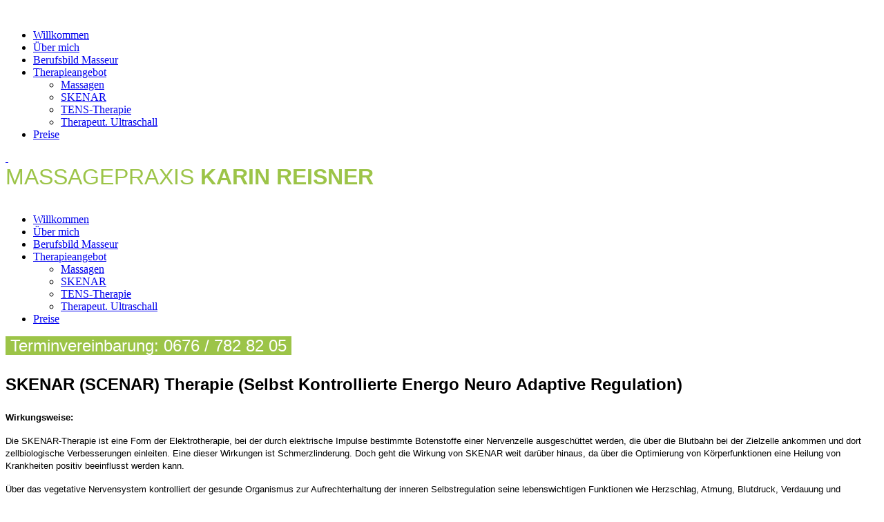

--- FILE ---
content_type: text/html; charset=utf-8
request_url: https://www.massagepraxis-reisner.at/Therapieangebot/SKENAR/
body_size: 50963
content:
<!DOCTYPE html><html lang="de"><head><meta http-equiv="Content-Type" content="text/html; charset=UTF-8"><title>Massagepraxis Karin Reisner - SKENAR</title><meta name="description" content="Tu deinem Leib etwas Gutes, damit deine Seele Lust hat, darin zu wohnen."><meta name="keywords" content="Gesundheitswesen, Massage, Gesundheit, Therapie, Heilmasseur, Heilmasseurin, Gewerblicher Masseur, Gewerbliche Masseurin, Klassische Massage, Fussreflexzonenmassage, Lymphdrainage, Skenar, Akupunktmassage, Bindegewebsmassage, Segmentmassage, Nacken, Schulter, Rücken, Marnitz, Schwarzau, Steinfeld, Neunkirchen, Verordnung, Krankenkasse, Sozialversicherung, Abendtermin, Triggerpunkttherapie, Sportmassage,  Faszien, Taping, Breuss, Ultraschall, Zentrifugalmassage, Gutes, Leib, Seele"><link href="https://www.massagepraxis-reisner.at/Therapieangebot/SKENAR/" rel="canonical"><meta content="Massagepraxis Karin Reisner - SKENAR" property="og:title"><meta content="website" property="og:type"><meta content="https://www.massagepraxis-reisner.at/Therapieangebot/SKENAR/" property="og:url"><meta content="http://www.massagepraxis-reisner.at/.cm4all/iproc.php/SmallLogo.jpg" property="og:image"><script>
              window.beng = window.beng || {};
              window.beng.env = {
                language: "en",
                country: "US",
                mode: "deploy",
                context: "page",
                pageId: "000000817474",
                pageLanguage: "de",
                skeletonId: "",
                scope: "1498602",
                isProtected: false,
                navigationText: "SKENAR",
                instance: "1",
                common_prefix: "https://web.w4ysites.com",
                design_common: "https://web.w4ysites.com/beng/designs/",
                design_template: "sys/cm_dh_073",
                path_design: "https://web.w4ysites.com/beng/designs/data/sys/cm_dh_073/",
                path_res: "https://web.w4ysites.com/res/",
                path_bengres: "https://web.w4ysites.com/beng/res/",
                masterDomain: "",
                preferredDomain: "",
                preprocessHostingUri: function(uri) {
                  
                    return uri || "";
                  
                },
                hideEmptyAreas: false
              };
            </script><script xmlns="http://www.w3.org/1999/xhtml" src="https://web.w4ysites.com/cm4all-beng-proxy/beng-proxy.js"></script><link xmlns="http://www.w3.org/1999/xhtml" rel="stylesheet" href="https://web.w4ysites.com/.cm4all/e/static/3rdparty/font-awesome/css/font-awesome.min.css"></link><link rel="stylesheet" type="text/css" href="https://web.w4ysites.com/.cm4all/res/static/libcm4all-js-widget/3.89.7/css/widget-runtime.css" />
<link rel="stylesheet" type="text/css" href="https://web.w4ysites.com/.cm4all/res/static/beng-editor/5.3.130/css/deploy.css" />
<link rel="stylesheet" type="text/css" href="https://web.w4ysites.com/.cm4all/res/static/libcm4all-js-widget/3.89.7/css/slideshow-common.css" />
<script src="https://web.w4ysites.com/.cm4all/res/static/jquery-1.7/jquery.js"></script><script src="https://web.w4ysites.com/.cm4all/res/static/prototype-1.7.3/prototype.js"></script><script src="https://web.w4ysites.com/.cm4all/res/static/jslib/1.4.1/js/legacy.js"></script><script src="https://web.w4ysites.com/.cm4all/res/static/libcm4all-js-widget/3.89.7/js/widget-runtime.js"></script>
<script src="https://web.w4ysites.com/.cm4all/res/static/libcm4all-js-widget/3.89.7/js/slideshow-common.js"></script>
<script src="https://web.w4ysites.com/.cm4all/res/static/beng-editor/5.3.130/js/deploy.js"></script>
<script type="text/javascript" src="https://web.w4ysites.com/.cm4all/uro/assets/js/uro-min.js"></script><meta name="viewport" content="width=device-width, initial-scale=1"><link rel="stylesheet" type="text/css" href="https://web.w4ysites.com/.cm4all/designs/static/sys/cm_dh_073/1769040081.0346928/css/main.css"><link rel="stylesheet" type="text/css" href="https://web.w4ysites.com/.cm4all/designs/static/sys/cm_dh_073/1769040081.0346928/css/responsive.css"><link rel="stylesheet" type="text/css" href="https://web.w4ysites.com/.cm4all/designs/static/sys/cm_dh_073/1769040081.0346928/css/cm-templates-global-style.css"><script type="text/javascript" language="javascript" src="https://web.w4ysites.com/.cm4all/designs/static/sys/cm_dh_073/1769040081.0346928/js/fix_sidebar.js"></script><script type="text/javascript" language="javascript" src="https://web.w4ysites.com/.cm4all/designs/static/sys/cm_dh_073/1769040081.0346928/js/effects.js"></script><script type="text/javascript" language="javascript" src="https://web.w4ysites.com/.cm4all/designs/static/sys/cm_dh_073/1769040081.0346928/js/parallax.js"></script><script type="text/javascript" language="javascript" src="https://web.w4ysites.com/.cm4all/designs/static/sys/cm_dh_073/1769040081.0346928/js/cm_template-focus-point.js"></script><script type="text/javascript" language="javascript" src="https://web.w4ysites.com/.cm4all/designs/static/sys/cm_dh_073/1769040081.0346928/js/cm-templates-global-script.js"></script><!--$Id: template.xsl 1832 2012-03-01 10:37:09Z dominikh $--><link href="/.cm4all/handler.php/vars.css?v=20260105085713" type="text/css" rel="stylesheet"><style type="text/css">.cm-logo {background-image: url("/.cm4all/iproc.php/SmallLogo.jpg/scale_0_0/SmallLogo.jpg");background-position: 0px 0px;
background-size: 149px 90px;
background-repeat: no-repeat;
      }</style><script type="text/javascript">window.cmLogoWidgetId = "W4YPRD_cm4all_com_widgets_Logo_4248339";
            window.cmLogoGetCommonWidget = function (){
                return new cm4all.Common.Widget({
            base    : "/Therapieangebot/SKENAR/index.php/",
            session : "",
            frame   : "",
            path    : "W4YPRD_cm4all_com_widgets_Logo_4248339"
        })
            };
            window.logoConfiguration = {
                "cm-logo-x" : "0",
        "cm-logo-y" : "0",
        "cm-logo-v" : "2.0",
        "cm-logo-w" : "149",
        "cm-logo-h" : "90",
        "cm-logo-di" : "sys/cm_dh_073",
        "cm-logo-u" : "public-service://0/",
        "cm-logo-k" : "/SmallLogo.jpg",
        "cm-logo-bc" : "",
        "cm-logo-ln" : "/Willkommen/index.php/",
        "cm-logo-ln$" : "home",
        "cm-logo-hi" : false
        ,
        _logoBaseUrl : "\/.cm4all\/iproc.php\/SmallLogo.jpg\/scale_0_0\/",
        _logoPath : "SmallLogo.jpg"
        };
            jQuery(document).ready(function() {
                var href = (beng.env.mode == "deploy" ? "/" : "/Willkommen/index.php/");
                jQuery(".cm-logo").wrap("<a style='text-decoration: none;' href='" + href + "'></a>");
            });
            
          jQuery(document).ready(function() {
            var logoElement = jQuery(".cm-logo");
            logoElement.attr("role", "img");
            logoElement.attr("tabindex", "0");
            logoElement.attr("aria-label", "logo");
          });
        </script><link rel="shortcut icon" type="image/png" href="/.cm4all/sysdb/favicon/icon-32x32_558dfb4.png"/><link rel="shortcut icon" sizes="196x196" href="/.cm4all/sysdb/favicon/icon-196x196_558dfb4.png"/><link rel="apple-touch-icon" sizes="180x180" href="/.cm4all/sysdb/favicon/icon-180x180_558dfb4.png"/><link rel="apple-touch-icon" sizes="120x120" href="/.cm4all/sysdb/favicon/icon-120x120_558dfb4.png"/><link rel="apple-touch-icon" sizes="152x152" href="/.cm4all/sysdb/favicon/icon-152x152_558dfb4.png"/><link rel="apple-touch-icon" sizes="76x76" href="/.cm4all/sysdb/favicon/icon-76x76_558dfb4.png"/><meta name="msapplication-square70x70logo" content="/.cm4all/sysdb/favicon/icon-70x70_558dfb4.png"/><meta name="msapplication-square150x150logo" content="/.cm4all/sysdb/favicon/icon-150x150_558dfb4.png"/><meta name="msapplication-square310x310logo" content="/.cm4all/sysdb/favicon/icon-310x310_558dfb4.png"/><link rel="shortcut icon" type="image/png" href="/.cm4all/sysdb/favicon/icon-48x48_558dfb4.png"/><link rel="shortcut icon" type="image/png" href="/.cm4all/sysdb/favicon/icon-96x96_558dfb4.png"/><style id="cm_table_styles">
      /*CM184c9af8124a56e94903bf09_begin*/
        #CM184c9af8124a56e94903bf09_div {
          margin: 0;
          padding: 0;
          
            width: 100%;
            max-width: 100%;
          
        }
        #CM184c9af8124a56e94903bf09 {
          border-spacing: 0px;
          
            width: 100%;
          
            margin: 10px -5px; 
            text-align: left;
          
            width: 100%;
          
        }
        #CM184c9af8124a56e94903bf09 tr.cm_table {
          
            vertical-align: top;
          
        }
        #CM184c9af8124a56e94903bf09 td.cm_table {
            padding: 5px;
            
        }
        #CM184c9af8124a56e94903bf09 tr.cm_table.cm_firstrow td.cm_table {
          border-top: 0;
        }
        #CM184c9af8124a56e94903bf09 tr.cm_table.cm_lastrow td.cm_table {
          border-bottom: 0;
        }
        #CM184c9af8124a56e94903bf09 td.cm_table.cm_firstcol {
          border-left: 0;
        }
        #CM184c9af8124a56e94903bf09 td.cm_table.cm_lastcol {
          border-right: 0;
        }
      /*CM184c9af8124a56e94903bf09_end*/
    
      /*CM1693f41b7fb96111e8d2bdf_begin*/
        #CM1693f41b7fb96111e8d2bdf_div {
          margin: 0;
          padding: 0;
          
            width: 100%;
            max-width: 100%;
          
        }
        #CM1693f41b7fb96111e8d2bdf {
          border-spacing: 0px;
          
            width: 100%;
          
            margin: 10px -5px; 
            text-align: center;
          
            table-layout: fixed;
          
            width: 100%;
          
        }
        #CM1693f41b7fb96111e8d2bdf tr.cm_table {
          
            vertical-align: middle;
          
        }
        #CM1693f41b7fb96111e8d2bdf td.cm_table {
            padding: 5px;
            
        }
        #CM1693f41b7fb96111e8d2bdf tr.cm_table.cm_firstrow td.cm_table {
          border-top: 0;
        }
        #CM1693f41b7fb96111e8d2bdf tr.cm_table.cm_lastrow td.cm_table {
          border-bottom: 0;
        }
        #CM1693f41b7fb96111e8d2bdf td.cm_table.cm_firstcol {
          border-left: 0;
        }
        #CM1693f41b7fb96111e8d2bdf td.cm_table.cm_lastcol {
          border-right: 0;
        }
      /*CM1693f41b7fb96111e8d2bdf_end*/
    </style><style id="cm_background_queries"></style><script type="application/x-cm4all-cookie-consent" data-code=""></script></head><body ondrop="return false;" class=" device-desktop cm-deploy cm-deploy-342 cm-deploy-4x"><div class="cm-background" data-cm-qa-bg="image"></div><div class="cm-background-video" data-cm-qa-bg="video"></div><div class="cm-background-effects" data-cm-qa-bg="effect"></div><div class="cm-templates-container"><nav class="navigation_wrapper nav_mob" id="cm_navigation"><div class="logo_wrapper"><div class="cm-logo"> </div></div><ul id="cm_mainnavigation"><li id="cm_navigation_pid_817479"><a title="Willkommen" href="/Willkommen/" class="cm_anchor">Willkommen</a></li><li id="cm_navigation_pid_817478"><a title="Über mich" href="/Ueber-mich/" class="cm_anchor">Über mich</a></li><li id="cm_navigation_pid_817477"><a title="Berufsbild Masseur" href="/Berufsbild-Masseur/" class="cm_anchor">Berufsbild Masseur</a></li><li id="cm_navigation_pid_817476" class="cm_current cm_has_subnavigation"><a title="Therapieangebot" href="/Therapieangebot/" class="cm_anchor">Therapieangebot</a><ul class="cm_subnavigation" id="cm_subnavigation_pid_817476"><li id="cm_navigation_pid_817475"><a title="Massagen" href="/Therapieangebot/Massagen/" class="cm_anchor">Massagen</a></li><li id="cm_navigation_pid_817474" class="cm_current"><a title="SKENAR" href="/Therapieangebot/SKENAR/" class="cm_anchor">SKENAR</a></li><li id="cm_navigation_pid_817473"><a title="TENS-Therapie" href="/Therapieangebot/TENS-Therapie/" class="cm_anchor">TENS-Therapie</a></li><li id="cm_navigation_pid_817472"><a title="Therapeut. Ultraschall" href="/Therapieangebot/Therapeut-Ultraschall/" class="cm_anchor">Therapeut. Ultraschall</a></li></ul></li><li id="cm_navigation_pid_817471"><a title="Preise" href="/Preise/" class="cm_anchor">Preise</a></li></ul></nav><div class="page_wrapper"><header class="head_wrapper cm_can_be_empty" onmouseover="javascript:jQuery('.navigation_wrapper').addClass('open_navigation');" onmouseout="javascript:jQuery('.navigation_wrapper').removeClass('open_navigation');"><div class="head_elements"><div class="toggle_navigation"><a href="javascript:void(0);" class="toggle_navigation btn" onclick="jQuery('body').toggleClass('pinned');"><i class="fa fa-th"></i> </a></div><div class="title_wrapper cm_can_be_empty"><div class="title cm_can_be_empty cm-templates-heading__title" id="title" style=""><span style="color: #9cc448; font-size: 32px;"><span style="font-weight: normal; font-family: Verdana, sans-serif;">MASSAGEPRAXIS </span><strong style="font-family: Verdana, sans-serif;">KARIN REISNER</strong></span></div></div><div class="logo_wrapper nav_desk"><div class="cm_can_be_empty cm-logo" id="logo"> </div></div></div><nav class="navigation_wrapper nav_desk" id="cm_navigation"><ul id="cm_mainnavigation"><li id="cm_navigation_pid_817479"><a title="Willkommen" href="/Willkommen/" class="cm_anchor">Willkommen</a></li><li id="cm_navigation_pid_817478"><a title="Über mich" href="/Ueber-mich/" class="cm_anchor">Über mich</a></li><li id="cm_navigation_pid_817477"><a title="Berufsbild Masseur" href="/Berufsbild-Masseur/" class="cm_anchor">Berufsbild Masseur</a></li><li id="cm_navigation_pid_817476" class="cm_current cm_has_subnavigation"><a title="Therapieangebot" href="/Therapieangebot/" class="cm_anchor">Therapieangebot</a><ul class="cm_subnavigation" id="cm_subnavigation_pid_817476"><li id="cm_navigation_pid_817475"><a title="Massagen" href="/Therapieangebot/Massagen/" class="cm_anchor">Massagen</a></li><li id="cm_navigation_pid_817474" class="cm_current"><a title="SKENAR" href="/Therapieangebot/SKENAR/" class="cm_anchor">SKENAR</a></li><li id="cm_navigation_pid_817473"><a title="TENS-Therapie" href="/Therapieangebot/TENS-Therapie/" class="cm_anchor">TENS-Therapie</a></li><li id="cm_navigation_pid_817472"><a title="Therapeut. Ultraschall" href="/Therapieangebot/Therapeut-Ultraschall/" class="cm_anchor">Therapeut. Ultraschall</a></li></ul></li><li id="cm_navigation_pid_817471"><a title="Preise" href="/Preise/" class="cm_anchor">Preise</a></li></ul></nav></header><div class="spacer"></div><div class="cm-kv-0 cm-template-keyvisual__media cm_can_be_empty" id="keyvisual" data-parallax="scroll" data-image-src="" data-speed="0.2"></div><div class="main_wrapper cm-template-content"><div class="subtitle_wrapper"><div class="subtitle cm_can_be_empty cm-templates-heading__subtitle" id="subtitle" style=""><span style="font-family: Tahoma, Geneva, sans-serif; color: #ffffff; font-size: x-large; font-weight: normal; background-color: #9cc448;"> Terminvereinbarung: 0676 / 782 82 05 </span></div></div><main class="content_main_dho cm-template-content__main cm-templates-text" data-cm-hintable="yes"><h1><span style="font-size: x-large; font-family: Verdana, sans-serif;">SKENAR (SCENAR) Therapie (Selbst Kontrollierte Energo Neuro Adaptive Regulation)</span></h1><p><span style="font-family: Tahoma, Geneva, sans-serif; font-size: small;"><strong>Wirkungsweise:</strong></span></p><p><span style="font-family: Tahoma, Geneva, sans-serif; font-size: small;">Die SKENAR-Therapie ist eine Form der Elektrotherapie, bei der durch elektrische Impulse bestimmte Botenstoffe einer Nervenzelle ausgeschüttet werden, die über die Blutbahn bei der Zielzelle ankommen und dort zellbiologische Verbesserungen einleiten. Eine dieser Wirkungen ist Schmerzlinderung. Doch geht die Wirkung von SKENAR weit darüber hinaus, da über die Optimierung von Körperfunktionen eine Heilung von Krankheiten positiv beeinflusst werden kann.</span></p><p><span style="font-family: Tahoma, Geneva, sans-serif; font-size: small;">Über das vegetative Nervensystem kontrolliert der gesunde Organismus zur Aufrechterhaltung der inneren Selbstregulation seine lebenswichtigen Funktionen wie Herzschlag, Atmung, Blutdruck, Verdauung und Stoffwechsel. Im kranken Zustand ist diese Fähigkeit allerdings eingeschränkt und der Körper übernimmt falsche Funktionsweisen. SKENAR regt mit seinen Impulsen den Organismus an, die festgefahrenen Nervensignalstrukturen aufzubrechen.</span></p><p><span style="font-family: Tahoma, Geneva, sans-serif; font-size: small;">Um das zu erreichen, tritt der SKENAR mit seinen Impulsen über die Haut in einen Dialog mit dem Körper. Er wartet auf die Antwort des Körpers und reagiert dann mit seinen individuellen Dosierungen innerhalb von Mikrosekunden. Die laufenden Veränderungen der Impulse gehen so lange weiter, bis das optimale Reaktionsmuster erreicht und die Blockade aufgehoben ist.</span></p><p><span style="font-family: Tahoma, Geneva, sans-serif; font-size: small;"><strong>Unterschied zu Elektrotherapie:</strong></span></p><p><span style="font-family: Tahoma, Geneva, sans-serif; font-size: small;">SKENAR unterscheidet sich in vielerlei Hinsicht von anderen Elektrotherapien. Im Gegensatz zu allen anderen elektrotherapeutischen Geräten ist bei SKENAR jeder Impuls anders als der vorherige, was den Körper daran hindert, sich an diese Impulse anzupassen. Der SKENAR-Impuls verfügt über eine hohe Amplitude und stimuliert die langsam leitenden Nervenfasern (C-Fasern).</span></p><p><span style="font-family: Tahoma, Geneva, sans-serif; font-size: small;">Da die SKENAR-Impulse den natürlichen nerveneigenen Impulsen sehr ähnlich sind, ist die Behandlung unschädlich und nebenwirkungsfrei. Anfänglich kann es manchmal zu einer leichten Zustandsverschlechterung kommen. Dies signalisiert allerdings nur, dass der Körper mit der Wiederherstellung seiner Gesundheit begonnen hat. Mittels  SKENAR werden nie Körperfunktionen blockiert, sondern immer gefördert.</span></p><p><span style="font-family: Tahoma, Geneva, sans-serif; font-size: small;">Die SKENAR-Behandlung ist eine Chance, Krankheiten zu verhindern. Die adaptiven Systeme des Menschen (Nervensystem, Hormonsystem und Immunsystem) sind praktisch immer in einem suboptimalen Zustand. SKENAR hilft die adaptiven Systeme zu optimieren und beugt so die Entwicklung von Fehlregulationen im Organismus vor.</span></p><p><span style="font-family: Tahoma, Geneva, sans-serif; font-size: small;">Es handelt sich hierbei um einen Ansatz, bei dem der ganze Organismus involviert ist (physische, emotionale und mentale Ebene).</span></p><p><span style="font-family: Tahoma, Geneva, sans-serif; font-size: small;"><strong>SKENAR kann bei einer sehr breiten Palette gesundheitlicher Einschränkungen erfolgreich eingesetzt werden, wie z.B.:</strong></span></p><p><span style="font-family: Tahoma, Geneva, sans-serif; font-size: small;">+ Störungen des Verdauungstraktes<br>+ Störungen des Herz-Kreislauf-Systems<br>+ Störungen des Muskel-Skelett-Systems und des urologischen Systems, bei Atemwegs- und Lungenproblemen<br>+ Störungen des Nervensystems<br>+ Narbenbehandlung<br>+ sämtliche Störungen des HNO-Bereichs<br>+ Störungen im Immun- und Hormonsystem<br>+ ernährungsbedingte und Stoffwechselerkrankungen<br>+ Folgen langer Stresseinwirkung wie chronische Müdigkeit und Erschöpfung etc.</span></p><p><span style="font-family: Tahoma, Geneva, sans-serif; font-size: small;">Die Erfahrungen zeigen, dass es durch die Verwendung des SKENAR zu einer nachhaltigen Schmerzreduktion bzw. kompletten Beseitigung von Schmerzen und einer deutlichen Besserung des Allgemeinzustands kommt.</span></p><p><span style="font-family: Tahoma, Geneva, sans-serif; color: #3b4040; font-size: small;">Quelle: Wikipedia</span></p><div id="cm_bottom_clearer" style="clear: both;" contenteditable="false"></div></main><div class="sidebar_wrapper cm_can_be_empty"><aside class="sidebar cm_can_be_empty" id="widgetbar_site_1" data-cm-hintable="yes"><p><strong><span style="color: #9cc448; font-size: medium;">Terminvereinbarung</span></strong></p><p><strong>0676 / 782 82 05</strong></p><p><a href="mailto:office%40massagepraxis-reisner.at?subject=Neue%20E-Mail-Anfrage&amp;body=%0A%0A" class="cm_anchor">office@massagepraxis-reisner.at</a></p><p><a href="/Kontakt/" class="cm_anchor">Kontaktformular</a></p><p>Termine ausschließlich nach Vereinbarung an MO, MI, DO, FR - Abendtermine und Termine außerhalb der Öffnungszeiten möglich.</p><p>An DI ist die Praxis geschlossen.</p><p><span style="color: #ff3333;"><strong>Keine Hausbesuche!<br><br></strong></span></p><div id="CM184c9af8124a56e94903bf09_div" style="overflow-x:auto;"><table id="CM184c9af8124a56e94903bf09" class="cm_table"><tbody class="cm_table"><tr class="cm_table cm_firstrow"><td class="cm_table cm_firstcol"><p><strong>Öffnungszeiten</strong></p></td><td class="cm_table cm_lastcol"><p><br></p></td></tr><tr class="cm_table cm_lastrow"><td class="cm_table cm_firstcol"><p><span style="font-size: 14px; font-family: Tahoma, Geneva, sans-serif;">Montag<br>Dienstag<br>Mittwoch<br>Donnerstag<br>Freitag<br>Samstag<br>Sonn- u.<br>Feiertag</span></p></td><td class="cm_table cm_lastcol"><p><span style="font-size: 14px; font-family: Tahoma, Geneva, sans-serif;">10:00-19:30<br>geschlossen<br>10:30-19:30<br>10:00-19:30<br>13:00-19:30<br>geschlossen<br>geschlossen</span></p></td></tr></tbody></table></div><p><br></p><p><span style="font-weight: bold;">Termintreue ist mir wichtig<br></span>Bitte unterstützen Sie mich, indem Sie die vereinbarten Termine einhalten. Ihre Behandlungszeit kann aufgrund von Folgeterminen nicht verlängert werden. <br></p><p>Falls Sie einen mit mir vereinbarten Termin nicht wahrnehmen können, bitte ich Sie, mir dies rechtzeitig mitzuteilen.</p><div id="widgetcontainer_W4YPRD_cm4all_com_widgets_UroPhoto_7614280" class="
				    cm_widget_block
					cm_widget cm4all_com_widgets_UroPhoto cm_widget_block_center" style="width:100%; max-width:1190px; "><div class="cm_widget_anchor"><a name="W4YPRD_cm4all_com_widgets_UroPhoto_7614280" id="widgetanchor_W4YPRD_cm4all_com_widgets_UroPhoto_7614280"><!--cm4all.com.widgets.UroPhoto--></a></div><div xmlns="http://www.w3.org/1999/xhtml" data-uro-type="image" style="width:100%;height:100%;" id="uroPhotoOuterW4YPRD_cm4all_com_widgets_UroPhoto_7614280"><script type="text/javascript">
                window.uroPhotoWidget_doShow = function(id) {
                    var pSrc = document.getElementById(id).querySelector("img").currentSrc;
                    jQuery("<img/>").css({"max-width":"100%", "max-height":"100%"}).attr("src", pSrc).load(function() {
                        // is it a number and larger than 0 ..., Number.isInteger does not exists in IE
                        if (!isNaN(parseInt(this.width)) && this.width > 0) {
                            Common.openFullscreenImage(pSrc);
                        } else {
                            // TODO: Most likley this is an svg where we need the aspect ratio.
                            // Until we know this, just open with some minimal dimension.
                            Common.openFullscreenImage(pSrc, {minWidth:640, height:480});
                        }
                    });
                };
                </script><a onclick="uroPhotoWidget_doShow('panchorW4YPRD_cm4all_com_widgets_UroPhoto_7614280')" href="javascript:;" style="border:0px;" id="panchorW4YPRD_cm4all_com_widgets_UroPhoto_7614280">            <picture><source srcset="/.cm4all/uproc.php/0/.Infoblatt_20240812_website.jpeg/picture-1600?_=191461e13f0 1x, /.cm4all/uproc.php/0/.Infoblatt_20240812_website.jpeg/picture-2600?_=191461e13f0 2x" media="(min-width:800px)"><source srcset="/.cm4all/uproc.php/0/.Infoblatt_20240812_website.jpeg/picture-1200?_=191461e13f0 1x, /.cm4all/uproc.php/0/.Infoblatt_20240812_website.jpeg/picture-1600?_=191461e13f0 2x" media="(min-width:600px)"><source srcset="/.cm4all/uproc.php/0/.Infoblatt_20240812_website.jpeg/picture-800?_=191461e13f0 1x, /.cm4all/uproc.php/0/.Infoblatt_20240812_website.jpeg/picture-1200?_=191461e13f0 2x" media="(min-width:400px)"><source srcset="/.cm4all/uproc.php/0/.Infoblatt_20240812_website.jpeg/picture-400?_=191461e13f0 1x, /.cm4all/uproc.php/0/.Infoblatt_20240812_website.jpeg/picture-800?_=191461e13f0 2x" media="(min-width:200px)"><source srcset="/.cm4all/uproc.php/0/.Infoblatt_20240812_website.jpeg/picture-200?_=191461e13f0 1x, /.cm4all/uproc.php/0/.Infoblatt_20240812_website.jpeg/picture-400?_=191461e13f0 2x" media="(min-width:100px)"><img src="/.cm4all/uproc.php/0/.Infoblatt_20240812_website.jpeg/picture-200?_=191461e13f0" data-uro-original="/.cm4all/uproc.php/0/Infoblatt_20240812_website.jpeg?_=191461e13f0" onerror="uroGlobal().util.error(this, '', 'uro-widget')" data-uro-width="1190" data-uro-height="1683" alt="Info Terminausfall" style="width:100%;" title="Info Terminausfall" loading="lazy"></picture>
<span></span></a></div></div><p><br></p><p><strong><span style="color: #9cc448; font-size: medium;">Adresse/Anfahrt</span></strong></p><p>Massagepraxis Karin Reisner<br>Vogelsangstrasse 199<br>2625 Schwarzau am Steinfeld</p><p><a href="/Anfahrt/" class="cm_anchor">Anfahrtsplan</a></p><p><br></p><div id="widgetcontainer_W4YPRD_cm4all_com_widgets_UroPhoto_6035884" class="
				    cm_widget_block
					cm_widget cm4all_com_widgets_UroPhoto cm_widget_block_center" style="width:100%; max-width:100%; "><div class="cm_widget_anchor"><a name="W4YPRD_cm4all_com_widgets_UroPhoto_6035884" id="widgetanchor_W4YPRD_cm4all_com_widgets_UroPhoto_6035884"><!--cm4all.com.widgets.UroPhoto--></a></div><div xmlns="http://www.w3.org/1999/xhtml" data-uro-type="" style="width:100%;height:100%;" id="uroPhotoOuterW4YPRD_cm4all_com_widgets_UroPhoto_6035884"><script type="text/javascript">
                window.uroPhotoWidget_doShow = function(id) {
                    var pSrc = document.getElementById(id).querySelector("img").currentSrc;
                    jQuery("<img/>").css({"max-width":"100%", "max-height":"100%"}).attr("src", pSrc).load(function() {
                        // is it a number and larger than 0 ..., Number.isInteger does not exists in IE
                        if (!isNaN(parseInt(this.width)) && this.width > 0) {
                            Common.openFullscreenImage(pSrc);
                        } else {
                            // TODO: Most likley this is an svg where we need the aspect ratio.
                            // Until we know this, just open with some minimal dimension.
                            Common.openFullscreenImage(pSrc, {minWidth:640, height:480});
                        }
                    });
                };
                </script><a onclick="uroPhotoWidget_doShow('panchorW4YPRD_cm4all_com_widgets_UroPhoto_6035884')" href="javascript:;" style="border:0px;" id="panchorW4YPRD_cm4all_com_widgets_UroPhoto_6035884">            <picture><source srcset="/.cm4all/uproc.php/0/.siegel_mit_HMLogo.png/picture-1600?_=16fa005b048 1x, /.cm4all/uproc.php/0/.siegel_mit_HMLogo.png/picture-2600?_=16fa005b048 2x" media="(min-width:800px)"><source srcset="/.cm4all/uproc.php/0/.siegel_mit_HMLogo.png/picture-1200?_=16fa005b048 1x, /.cm4all/uproc.php/0/.siegel_mit_HMLogo.png/picture-1600?_=16fa005b048 2x" media="(min-width:600px)"><source srcset="/.cm4all/uproc.php/0/.siegel_mit_HMLogo.png/picture-800?_=16fa005b048 1x, /.cm4all/uproc.php/0/.siegel_mit_HMLogo.png/picture-1200?_=16fa005b048 2x" media="(min-width:400px)"><source srcset="/.cm4all/uproc.php/0/.siegel_mit_HMLogo.png/picture-400?_=16fa005b048 1x, /.cm4all/uproc.php/0/.siegel_mit_HMLogo.png/picture-800?_=16fa005b048 2x" media="(min-width:200px)"><source srcset="/.cm4all/uproc.php/0/.siegel_mit_HMLogo.png/picture-200?_=16fa005b048 1x, /.cm4all/uproc.php/0/.siegel_mit_HMLogo.png/picture-400?_=16fa005b048 2x" media="(min-width:100px)"><img src="/.cm4all/uproc.php/0/.siegel_mit_HMLogo.png/picture-200?_=16fa005b048" data-uro-original="/.cm4all/uproc.php/0/siegel_mit_HMLogo.png?_=16fa005b048" onerror="uroGlobal().util.error(this, '', 'uro-widget')" alt="Gütesiegel Massage staatlich geprüft und Logo Heilmasseurin" style="width:100%;" title="Gütesiegel Massage staatlich geprüft und Logo Heilmasseurin" loading="lazy"></picture>
<script type="text/javascript">
                (function() {
                    var wiid = 'W4YPRD_cm4all_com_widgets_UroPhoto_6035884';
                    
                    var src = jQuery("#uroPhotoOuter" + wiid + " img").attr("data-uro-original");
                    jQuery("<img/>").attr("src", src).load(function() {
                        /* see 10568/10534 */
                        jQuery("[id$='"+wiid+"']").css({"max-width":this.width});
                    });
                    
                }());
            </script><span></span></a></div></div><div id="CM1871e239055524ddd65d0bc28_div"></div><div id="CM15a4d6dba71b6ef1f83ff2da_div"></div></aside><aside class="sidebar cm_can_be_empty" id="widgetbar_page_1" data-cm-hintable="yes"><p> </p></aside><aside class="sidebar cm_can_be_empty" id="widgetbar_page_2" data-cm-hintable="yes"><p> </p></aside><aside class="sidebar cm_can_be_empty" id="widgetbar_site_2" data-cm-hintable="yes"><p><br></p><div id="CM1693f41b7fb96111e8d2bdf_div" style="overflow-x:auto;"><table id="CM1693f41b7fb96111e8d2bdf" class="cm_table"><tbody class="cm_table"><tr class="cm_table cm_firstrow cm_lastrow"><td style="text-align: center;" class="cm_table cm_firstcol"><div id="widgetcontainer_W4YPRD_cm4all_com_widgets_UroPhoto_6035902" class="cm_widget cm4all_com_widgets_UroPhoto cm_widget_inline_block_center" style="width:53.9%; max-width:100%; "><div class="cm_widget_anchor"><a name="W4YPRD_cm4all_com_widgets_UroPhoto_6035902" id="widgetanchor_W4YPRD_cm4all_com_widgets_UroPhoto_6035902"><!--cm4all.com.widgets.UroPhoto--></a></div><div xmlns="http://www.w3.org/1999/xhtml" data-uro-type="" style="width:100%;height:100%;" id="uroPhotoOuterW4YPRD_cm4all_com_widgets_UroPhoto_6035902"><a rel="noreferrer noopener" target="W4YPRD_cm4all_com_widgets_UroPhoto_6035902" href="https://www.facebook.com/massagepraxis.reisner" style="border:none">            <picture><source srcset="/.cm4all/uproc.php/0/.f-ogo_RGB_HEX-58.png/picture-1600?_=168ec8c0978 1x, /.cm4all/uproc.php/0/.f-ogo_RGB_HEX-58.png/picture-2600?_=168ec8c0978 2x" media="(min-width:800px)"><source srcset="/.cm4all/uproc.php/0/.f-ogo_RGB_HEX-58.png/picture-1200?_=168ec8c0978 1x, /.cm4all/uproc.php/0/.f-ogo_RGB_HEX-58.png/picture-1600?_=168ec8c0978 2x" media="(min-width:600px)"><source srcset="/.cm4all/uproc.php/0/.f-ogo_RGB_HEX-58.png/picture-800?_=168ec8c0978 1x, /.cm4all/uproc.php/0/.f-ogo_RGB_HEX-58.png/picture-1200?_=168ec8c0978 2x" media="(min-width:400px)"><source srcset="/.cm4all/uproc.php/0/.f-ogo_RGB_HEX-58.png/picture-400?_=168ec8c0978 1x, /.cm4all/uproc.php/0/.f-ogo_RGB_HEX-58.png/picture-800?_=168ec8c0978 2x" media="(min-width:200px)"><source srcset="/.cm4all/uproc.php/0/.f-ogo_RGB_HEX-58.png/picture-200?_=168ec8c0978 1x, /.cm4all/uproc.php/0/.f-ogo_RGB_HEX-58.png/picture-400?_=168ec8c0978 2x" media="(min-width:100px)"><img src="/.cm4all/uproc.php/0/.f-ogo_RGB_HEX-58.png/picture-200?_=168ec8c0978" data-uro-original="/.cm4all/uproc.php/0/f-ogo_RGB_HEX-58.png?_=168ec8c0978" onerror="uroGlobal().util.error(this, '', 'uro-widget')" alt="Facebook-Link" style="width:100%;" title="Facebook-Link" loading="lazy"></picture>
<script type="text/javascript">
                (function() {
                    var wiid = 'W4YPRD_cm4all_com_widgets_UroPhoto_6035902';
                    
                    var src = jQuery("#uroPhotoOuter" + wiid + " img").attr("data-uro-original");
                    jQuery("<img/>").attr("src", src).load(function() {
                        /* see 10568/10534 */
                        jQuery("[id$='"+wiid+"']").css({"max-width":this.width});
                    });
                    
                }());
            </script><span></span></a></div></div><p><br></p></td><td style="text-align: center;" class="cm_table cm_lastcol"><div id="widgetcontainer_W4YPRD_cm4all_com_widgets_UroPhoto_5610980" class="cm_widget cm4all_com_widgets_UroPhoto cm_widget_inline_block_center" style="width:57.9%; max-width:100%; "><div class="cm_widget_anchor"><a name="W4YPRD_cm4all_com_widgets_UroPhoto_5610980" id="widgetanchor_W4YPRD_cm4all_com_widgets_UroPhoto_5610980"><!--cm4all.com.widgets.UroPhoto--></a></div><div xmlns="http://www.w3.org/1999/xhtml" data-uro-type="" style="width:100%;height:100%;" id="uroPhotoOuterW4YPRD_cm4all_com_widgets_UroPhoto_5610980"><script type="text/javascript">
                window.uroPhotoWidget_doShow = function(id) {
                    var pSrc = document.getElementById(id).querySelector("img").currentSrc;
                    jQuery("<img/>").css({"max-width":"100%", "max-height":"100%"}).attr("src", pSrc).load(function() {
                        // is it a number and larger than 0 ..., Number.isInteger does not exists in IE
                        if (!isNaN(parseInt(this.width)) && this.width > 0) {
                            Common.openFullscreenImage(pSrc);
                        } else {
                            // TODO: Most likley this is an svg where we need the aspect ratio.
                            // Until we know this, just open with some minimal dimension.
                            Common.openFullscreenImage(pSrc, {minWidth:640, height:480});
                        }
                    });
                };
                </script><a onclick="uroPhotoWidget_doShow('panchorW4YPRD_cm4all_com_widgets_UroPhoto_5610980')" href="javascript:;" style="border:0px;" id="panchorW4YPRD_cm4all_com_widgets_UroPhoto_5610980">            <picture><source srcset="/.cm4all/uproc.php/0/.QrImage_neu.png/picture-1600?_=169303dee98 1x, /.cm4all/uproc.php/0/.QrImage_neu.png/picture-2600?_=169303dee98 2x" media="(min-width:800px)"><source srcset="/.cm4all/uproc.php/0/.QrImage_neu.png/picture-1200?_=169303dee98 1x, /.cm4all/uproc.php/0/.QrImage_neu.png/picture-1600?_=169303dee98 2x" media="(min-width:600px)"><source srcset="/.cm4all/uproc.php/0/.QrImage_neu.png/picture-800?_=169303dee98 1x, /.cm4all/uproc.php/0/.QrImage_neu.png/picture-1200?_=169303dee98 2x" media="(min-width:400px)"><source srcset="/.cm4all/uproc.php/0/.QrImage_neu.png/picture-400?_=169303dee98 1x, /.cm4all/uproc.php/0/.QrImage_neu.png/picture-800?_=169303dee98 2x" media="(min-width:200px)"><source srcset="/.cm4all/uproc.php/0/.QrImage_neu.png/picture-200?_=169303dee98 1x, /.cm4all/uproc.php/0/.QrImage_neu.png/picture-400?_=169303dee98 2x" media="(min-width:100px)"><img src="/.cm4all/uproc.php/0/.QrImage_neu.png/picture-200?_=169303dee98" data-uro-original="/.cm4all/uproc.php/0/QrImage_neu.png?_=169303dee98" onerror="uroGlobal().util.error(this, '', 'uro-widget')" alt="QR-Code" style="width:100%;" title="QR-Code" loading="lazy"></picture>
<script type="text/javascript">
                (function() {
                    var wiid = 'W4YPRD_cm4all_com_widgets_UroPhoto_5610980';
                    
                    var src = jQuery("#uroPhotoOuter" + wiid + " img").attr("data-uro-original");
                    jQuery("<img/>").attr("src", src).load(function() {
                        /* see 10568/10534 */
                        jQuery("[id$='"+wiid+"']").css({"max-width":this.width});
                    });
                    
                }());
            </script><span></span></a></div></div><p> </p></td></tr></tbody></table></div></aside></div></div><footer class="footer_wrapper blur cm_can_be_empty" id="footer" data-cm-hintable="yes"><p style="text-align: center;"><span style="font-size: small;">Massagepraxis Karin Reisner  |  Vogelsangstrasse 199  |  2625 Schwarzau am Steinfeld  |  </span>0676 / 782 82 05  |  <a href="mailto:office%40massagepraxis-reisner.at?subject=%20Neue%20E-mail-Anfrage&amp;body=%20" class="cm_anchor">office@massagepraxis-reisner.at</a></p><p style="text-align: center;"><a href="/Impressum/" class="cm_anchor">Impressum</a>  |  <a href="/Datenschutz/" class="cm_anchor">Datenschutz</a>  |  <a href="https://www.ihre-tiermasseurin.at" target="_blank" rel="noreferrer noopener" class="cm_anchor">ihre-tiermasseurin.at</a></p></footer></div><div class="scrollup"><a href="javascript:void(0);" onclick="goToByScroll('.page_wrapper');"><i class="fa fa-angle-up"></i></a></div></div><script type="text/javascript" language="javascript">
  calcheader();
    </script><div class="cm_widget_anchor"><a name="W4YPRD_cm4all_com_widgets_CookiePolicy_4248341" id="widgetanchor_W4YPRD_cm4all_com_widgets_CookiePolicy_4248341"><!--cm4all.com.widgets.CookiePolicy--></a></div><div style="display:none" class="cm-wp-container cm4all-cookie-policy-placeholder-template"><div class="cm-wp-header"><h4 class="cm-wp-header__headline">Externe Inhalte</h4><p class="cm-wp-header__text">Die an dieser Stelle vorgesehenen Inhalte können aufgrund Ihrer aktuellen <a class="cm-wp-header__link" href="#" onclick="openCookieSettings();return false;">Cookie-Einstellungen</a> nicht angezeigt werden.</p></div><div class="cm-wp-content"><div class="cm-wp-content__control"><label aria-checked="false" role="switch" tabindex="0" class="cm-wp-content-switcher"><input tabindex="-1" type="checkbox" class="cm-wp-content-switcher__checkbox" /><span class="cm-wp-content-switcher__label">Drittanbieter-Inhalte</span></label></div><p class="cm-wp-content__text">Diese Webseite bietet möglicherweise Inhalte oder Funktionalitäten an, die von Drittanbietern eigenverantwortlich zur Verfügung gestellt werden. Diese Drittanbieter können eigene Cookies setzen, z.B. um die Nutzeraktivität zu verfolgen oder ihre Angebote zu personalisieren und zu optimieren.</p></div></div><div aria-labelledby="cookieSettingsDialogTitle" role="dialog" style="position: fixed;" class="cm-cookie-container cm-hidden" id="cookieSettingsDialog"><div class="cm-cookie-header"><h4 id="cookieSettingsDialogTitle" class="cm-cookie-header__headline">Cookie-Einstellungen</h4><div autofocus="autofocus" tabindex="0" role="button" class="cm-cookie-header__close-button" title="Schließen"></div></div><div aria-describedby="cookieSettingsDialogContent" class="cm-cookie-content"><p id="cookieSettingsDialogContent" class="cm-cookie-content__text">Diese Webseite verwendet Cookies, um Besuchern ein optimales Nutzererlebnis zu bieten. Bestimmte Inhalte von Drittanbietern werden nur angezeigt, wenn die entsprechende Option aktiviert ist. Die Datenverarbeitung kann dann auch in einem Drittland erfolgen. Weitere Informationen hierzu in der Datenschutzerklärung.</p><div class="cm-cookie-content__controls"><div class="cm-cookie-controls-container"><div class="cm-cookie-controls cm-cookie-controls--essential"><div class="cm-cookie-flex-wrapper"><label aria-details="cookieSettingsEssentialDetails" aria-labelledby="cookieSettingsEssentialLabel" aria-checked="true" role="switch" tabindex="0" class="cm-cookie-switch-wrapper"><input tabindex="-1" id="cookieSettingsEssential" type="checkbox" disabled="disabled" checked="checked" /><span></span></label><div class="cm-cookie-expand-wrapper"><span id="cookieSettingsEssentialLabel">Technisch notwendige</span><div tabindex="0" aria-controls="cookieSettingsEssentialDetails" aria-expanded="false" role="button" class="cm-cookie-content-expansion-button" title="Erweitern / Zuklappen"></div></div></div><div class="cm-cookie-content-expansion-text" id="cookieSettingsEssentialDetails">Diese Cookies sind zum Betrieb der Webseite notwendig, z.B. zum Schutz vor Hackerangriffen und zur Gewährleistung eines konsistenten und der Nachfrage angepassten Erscheinungsbilds der Seite.</div></div><div class="cm-cookie-controls cm-cookie-controls--statistic"><div class="cm-cookie-flex-wrapper"><label aria-details="cookieSettingsStatisticsDetails" aria-labelledby="cookieSettingsStatisticsLabel" aria-checked="false" role="switch" tabindex="0" class="cm-cookie-switch-wrapper"><input tabindex="-1" id="cookieSettingsStatistics" type="checkbox" /><span></span></label><div class="cm-cookie-expand-wrapper"><span id="cookieSettingsStatisticsLabel">Analytische</span><div tabindex="0" aria-controls="cookieSettingsStatisticsDetails" aria-expanded="false" role="button" class="cm-cookie-content-expansion-button" title="Erweitern / Zuklappen"></div></div></div><div class="cm-cookie-content-expansion-text" id="cookieSettingsStatisticsDetails">Diese Cookies werden verwendet, um das Nutzererlebnis weiter zu optimieren. Hierunter fallen auch Statistiken, die dem Webseitenbetreiber von Drittanbietern zur Verfügung gestellt werden, sowie die Ausspielung von personalisierter Werbung durch die Nachverfolgung der Nutzeraktivität über verschiedene Webseiten.</div></div><div class="cm-cookie-controls cm-cookie-controls--third-party"><div class="cm-cookie-flex-wrapper"><label aria-details="cookieSettingsThirdpartyDetails" aria-labelledby="cookieSettingsThirdpartyLabel" aria-checked="false" role="switch" tabindex="0" class="cm-cookie-switch-wrapper"><input tabindex="-1" id="cookieSettingsThirdparty" type="checkbox" /><span></span></label><div class="cm-cookie-expand-wrapper"><span id="cookieSettingsThirdpartyLabel">Drittanbieter-Inhalte</span><div tabindex="0" aria-controls="cookieSettingsThirdpartyDetails" aria-expanded="false" role="button" class="cm-cookie-content-expansion-button" title="Erweitern / Zuklappen"></div></div></div><div class="cm-cookie-content-expansion-text" id="cookieSettingsThirdpartyDetails">Diese Webseite bietet möglicherweise Inhalte oder Funktionalitäten an, die von Drittanbietern eigenverantwortlich zur Verfügung gestellt werden. Diese Drittanbieter können eigene Cookies setzen, z.B. um die Nutzeraktivität zu verfolgen oder ihre Angebote zu personalisieren und zu optimieren.</div></div></div><div class="cm-cookie-content-button"><div tabindex="0" role="button" onclick="rejectAllCookieTypes(); setTimeout(saveCookieSettings, 400);" class="cm-cookie-button cm-cookie-content-button--reject-all"><span>Ablehnen</span></div><div tabindex="0" role="button" onclick="selectAllCookieTypes(); setTimeout(saveCookieSettings, 400);" class="cm-cookie-button cm-cookie-content-button--accept-all"><span>Alle akzeptieren</span></div><div tabindex="0" role="button" onclick="saveCookieSettings();" class="cm-cookie-button cm-cookie-content-button--save"><span>Speichern</span></div></div></div></div><div class="cm-cookie-footer"><a    href="/Datenschutz/index.php/" class="cm-cookie-footer__link">Mehr dazu unter Datenschutz.</a></div></div><script type="text/javascript">
      Common.loadCss("/.cm4all/widgetres.php/cm4all.com.widgets.CookiePolicy/show.css?v=3.3.30");
    </script><script data-tracking="true" data-cookie-settings-enabled="true" src="/.cm4all/widgetres.php/cm4all.com.widgets.CookiePolicy/show.js?v=3.3.30" defer="defer" id="cookieSettingsScript"></script><noscript ><div style="position:absolute;bottom:0;" id="statdiv"><img alt="" height="1" width="1" src="https://web.w4ysites.com/.cm4all/_pixel.img?site=1282220-8LHDXEUo&amp;page=pid_817474&amp;path=%2FTherapieangebot%2FSKENAR%2Findex.php%2F&amp;nt=SKENAR"/></div></noscript><script  type="text/javascript">//<![CDATA[
            document.body.insertAdjacentHTML('beforeend', '<div style="position:absolute;bottom:0;" id="statdiv"><img alt="" height="1" width="1" src="https://web.w4ysites.com/.cm4all/_pixel.img?site=1282220-8LHDXEUo&amp;page=pid_817474&amp;path=%2FTherapieangebot%2FSKENAR%2Findex.php%2F&amp;nt=SKENAR&amp;domain='+escape(document.location.hostname)+'&amp;ref='+escape(document.referrer)+'"/></div>');
        //]]></script><div xmlns="http://www.w3.org/1999/xhtml" class="cm-smart-access-button"><div class="scaler"><i class="fa fa-th" aria-hidden="true"></i></div></div><div xmlns="http://www.w3.org/1999/xhtml" class="cm-smart-access-menu num-buttons-4"><div class="protector"></div><div class="tiles"><a href="mailto:office@massagepraxis-reisner.at" target=""><div class="tile mail"><div class="icon"><i class="fa fa-mail" aria-hidden="true"></i></div><div class="title">E-Mail</div></div></a><a href="tel:436767828205" target=""><div class="tile call"><div class="icon"><i class="fa fa-call" aria-hidden="true"></i></div><div class="title">Anruf</div></div></a><a href="/Anfahrt/" target=""><div class="tile map"><div class="icon"><i class="fa fa-map" aria-hidden="true"></i></div><div class="title">Karte</div></div></a><a href="http://facebook.com/massagepraxis.reisner" target="_blank"><div class="tile facebook"><div class="icon"><i class="fa fa-facebook" aria-hidden="true"></i></div><div class="title">Facebook</div></div></a></div></div><div style="display: none;" id="keyvisualWidgetVideosContainer"></div><style type="text/css">.cm-kv-0-1 {
background-image: url("https://web.w4ysites.com/file_repos/nail_thumb/MEDIA_ARCHIVE/de_DE/Gesundheitswesen/bea_3766100_cm-a.jpg/scale_0_0/bea_3766100_cm-a.jpg");
background-position: 50% 47.5%;
background-repeat: no-repeat;
}
.cm-kv-0-2 {
background-position: center;
background-repeat: no-repeat;
}
            @media(min-width: 100px), (min-resolution: 72dpi), (-webkit-min-device-pixel-ratio: 1) {.cm-kv-0-2{background-image:url("/.cm4all/uproc.php/0/.IMG_0804%20-%20Kopie_cr2.jpg/picture-200?_=15c45a0d050");}}@media(min-width: 100px), (min-resolution: 144dpi), (-webkit-min-device-pixel-ratio: 2) {.cm-kv-0-2{background-image:url("/.cm4all/uproc.php/0/.IMG_0804%20-%20Kopie_cr2.jpg/picture-400?_=15c45a0d050");}}@media(min-width: 200px), (min-resolution: 72dpi), (-webkit-min-device-pixel-ratio: 1) {.cm-kv-0-2{background-image:url("/.cm4all/uproc.php/0/.IMG_0804%20-%20Kopie_cr2.jpg/picture-400?_=15c45a0d050");}}@media(min-width: 200px), (min-resolution: 144dpi), (-webkit-min-device-pixel-ratio: 2) {.cm-kv-0-2{background-image:url("/.cm4all/uproc.php/0/.IMG_0804%20-%20Kopie_cr2.jpg/picture-800?_=15c45a0d050");}}@media(min-width: 400px), (min-resolution: 72dpi), (-webkit-min-device-pixel-ratio: 1) {.cm-kv-0-2{background-image:url("/.cm4all/uproc.php/0/.IMG_0804%20-%20Kopie_cr2.jpg/picture-800?_=15c45a0d050");}}@media(min-width: 400px), (min-resolution: 144dpi), (-webkit-min-device-pixel-ratio: 2) {.cm-kv-0-2{background-image:url("/.cm4all/uproc.php/0/.IMG_0804%20-%20Kopie_cr2.jpg/picture-1200?_=15c45a0d050");}}@media(min-width: 600px), (min-resolution: 72dpi), (-webkit-min-device-pixel-ratio: 1) {.cm-kv-0-2{background-image:url("/.cm4all/uproc.php/0/.IMG_0804%20-%20Kopie_cr2.jpg/picture-1200?_=15c45a0d050");}}@media(min-width: 600px), (min-resolution: 144dpi), (-webkit-min-device-pixel-ratio: 2) {.cm-kv-0-2{background-image:url("/.cm4all/uproc.php/0/.IMG_0804%20-%20Kopie_cr2.jpg/picture-1600?_=15c45a0d050");}}@media(min-width: 800px), (min-resolution: 72dpi), (-webkit-min-device-pixel-ratio: 1) {.cm-kv-0-2{background-image:url("/.cm4all/uproc.php/0/.IMG_0804%20-%20Kopie_cr2.jpg/picture-1600?_=15c45a0d050");}}@media(min-width: 800px), (min-resolution: 144dpi), (-webkit-min-device-pixel-ratio: 2) {.cm-kv-0-2{background-image:url("/.cm4all/uproc.php/0/.IMG_0804%20-%20Kopie_cr2.jpg/picture-2600?_=15c45a0d050");}}
</style><style type="text/css">
			#keyvisual {
				overflow: hidden;
			}
			.kv-video-wrapper {
				width: 100%;
				height: 100%;
				position: relative;
			}
			</style><script type="text/javascript">
				jQuery(document).ready(function() {
					function moveTempVideos(slideshow, isEditorMode) {
						var videosContainer = document.getElementById('keyvisualWidgetVideosContainer');
						if (videosContainer) {
							while (videosContainer.firstChild) {
								var div = videosContainer.firstChild;
								var divPosition = div.className.substring('cm-kv-0-tempvideo-'.length);
								if (isEditorMode && parseInt(divPosition) > 1) {
									break;
								}
								videosContainer.removeChild(div);
								if (div.nodeType == Node.ELEMENT_NODE) {
									var pos = '';
									if (slideshow) {
										pos = '-' + divPosition;
									}
									var kv = document.querySelector('.cm-kv-0' + pos);
									if (kv) {
										if (!slideshow) {
											var wrapperDiv = document.createElement("div"); 
											wrapperDiv.setAttribute("class", "kv-video-wrapper");
											kv.insertBefore(wrapperDiv, kv.firstChild);
											kv = wrapperDiv;
										}
										while (div.firstChild) {
											kv.appendChild(div.firstChild);
										}
										if (!slideshow) {
											break;
										}
									}
								}
							}
						}
					}

					function kvClickAction(mode, href) {
						if (mode == 'internal') {
							if (!window.top.syntony || !/_home$/.test(window.top.syntony.bifmState)) {
								window.location.href = href;
							}
						} else if (mode == 'external') {
							var a = document.createElement('a');
							a.href = href;
							a.target = '_blank';
							a.rel = 'noreferrer noopener';
							a.click();
						}
					}

					var keyvisualElement = jQuery("[cm_type=keyvisual]");
					if(keyvisualElement.length == 0){
						keyvisualElement = jQuery("#keyvisual");
					}
					if(keyvisualElement.length == 0){
						keyvisualElement = jQuery("[class~=cm-kv-0]");
					}
				
						keyvisualElement.attr("role", "img");
						keyvisualElement.attr("tabindex", "0");
						keyvisualElement.attr("aria-label", "hauptgrafik");
					
					cm4all.slides.createHTML(keyvisualElement, [
						
				'<div class="cm-kv-0-1 cm-slides-addon" style="width:100%;height:100%;"></div>'
			,
				'<div class="cm-kv-0-2 cm-slides-addon" style="width:100%;height:100%;"></div>'
			
					]);
					moveTempVideos(true, false);
					cm4all.slides.createInstance(keyvisualElement, {
						effect : "cycleFade",
						effectDuration : 1,
						imageDuration : 5,
						showProgress : false,
						showArrows : false,
						showDots : false
					});
					cm4all.slides.instance.onShow = function(slide) {
						var video = slide.querySelector("video");
						if (video) {
							video.play();
						}
					};
					cm4all.slides.instance.onHide = function(slide) {
						var video = slide.querySelector("video");
						if (video) {
							video.pause();
							video.currentTime = 0;
						}
					};
					var imageRing = cm4all.slides.instance.imageRing;
					
					var firstSlide = imageRing && imageRing._array[0];
					
					if (firstSlide) {
						var firstVideo = firstSlide.querySelector("video");
						if (firstVideo) {
							firstVideo.play();
						}
					}
				
			});
		</script></body></html>
